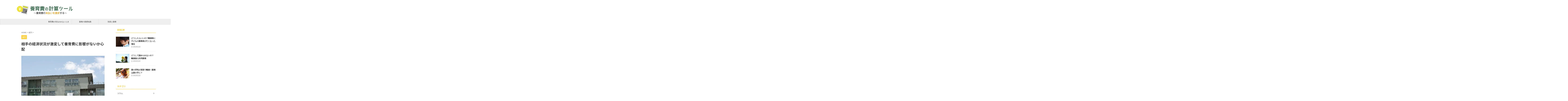

--- FILE ---
content_type: text/html; charset=UTF-8
request_url: https://www.youikuhi-web.com/trial/izayouikuhi/
body_size: 16070
content:

<!DOCTYPE html>
<!--[if lt IE 7]>
<html class="ie6" lang="ja"> <![endif]-->
<!--[if IE 7]>
<html class="i7" lang="ja"> <![endif]-->
<!--[if IE 8]>
<html class="ie" lang="ja"> <![endif]-->
<!--[if gt IE 8]><!-->
<html lang="ja" class="s-navi-search-overlay ">
	<!--<![endif]-->
	<head prefix="og: http://ogp.me/ns# fb: http://ogp.me/ns/fb# article: http://ogp.me/ns/article#">
				<meta charset="UTF-8" >
		<meta name="viewport" content="width=device-width,initial-scale=1.0,user-scalable=no,viewport-fit=cover">
		<meta name="format-detection" content="telephone=no" >
		<meta name="referrer" content="no-referrer-when-downgrade"/>

		
		<link rel="alternate" type="application/rss+xml" title="養育費の未払いを請求する RSS Feed" href="https://www.youikuhi-web.com/feed/" />
		<link rel="pingback" href="https://www.youikuhi-web.com/wp/xmlrpc.php" >
		<!--[if lt IE 9]>
		<script src="https://www.youikuhi-web.com/wp/wp-content/themes/affinger/js/html5shiv.js"></script>
		<![endif]-->
				<meta name='robots' content='max-image-preview:large' />
<title>相手の経済状況が激変して養育費に影響がないか心配 - 養育費の未払いを請求する</title>
<link rel='dns-prefetch' href='//www.googletagmanager.com' />
<script type="text/javascript">
/* <![CDATA[ */
window._wpemojiSettings = {"baseUrl":"https:\/\/s.w.org\/images\/core\/emoji\/15.0.3\/72x72\/","ext":".png","svgUrl":"https:\/\/s.w.org\/images\/core\/emoji\/15.0.3\/svg\/","svgExt":".svg","source":{"concatemoji":"https:\/\/www.youikuhi-web.com\/wp\/wp-includes\/js\/wp-emoji-release.min.js?ver=6.6.1"}};
/*! This file is auto-generated */
!function(i,n){var o,s,e;function c(e){try{var t={supportTests:e,timestamp:(new Date).valueOf()};sessionStorage.setItem(o,JSON.stringify(t))}catch(e){}}function p(e,t,n){e.clearRect(0,0,e.canvas.width,e.canvas.height),e.fillText(t,0,0);var t=new Uint32Array(e.getImageData(0,0,e.canvas.width,e.canvas.height).data),r=(e.clearRect(0,0,e.canvas.width,e.canvas.height),e.fillText(n,0,0),new Uint32Array(e.getImageData(0,0,e.canvas.width,e.canvas.height).data));return t.every(function(e,t){return e===r[t]})}function u(e,t,n){switch(t){case"flag":return n(e,"\ud83c\udff3\ufe0f\u200d\u26a7\ufe0f","\ud83c\udff3\ufe0f\u200b\u26a7\ufe0f")?!1:!n(e,"\ud83c\uddfa\ud83c\uddf3","\ud83c\uddfa\u200b\ud83c\uddf3")&&!n(e,"\ud83c\udff4\udb40\udc67\udb40\udc62\udb40\udc65\udb40\udc6e\udb40\udc67\udb40\udc7f","\ud83c\udff4\u200b\udb40\udc67\u200b\udb40\udc62\u200b\udb40\udc65\u200b\udb40\udc6e\u200b\udb40\udc67\u200b\udb40\udc7f");case"emoji":return!n(e,"\ud83d\udc26\u200d\u2b1b","\ud83d\udc26\u200b\u2b1b")}return!1}function f(e,t,n){var r="undefined"!=typeof WorkerGlobalScope&&self instanceof WorkerGlobalScope?new OffscreenCanvas(300,150):i.createElement("canvas"),a=r.getContext("2d",{willReadFrequently:!0}),o=(a.textBaseline="top",a.font="600 32px Arial",{});return e.forEach(function(e){o[e]=t(a,e,n)}),o}function t(e){var t=i.createElement("script");t.src=e,t.defer=!0,i.head.appendChild(t)}"undefined"!=typeof Promise&&(o="wpEmojiSettingsSupports",s=["flag","emoji"],n.supports={everything:!0,everythingExceptFlag:!0},e=new Promise(function(e){i.addEventListener("DOMContentLoaded",e,{once:!0})}),new Promise(function(t){var n=function(){try{var e=JSON.parse(sessionStorage.getItem(o));if("object"==typeof e&&"number"==typeof e.timestamp&&(new Date).valueOf()<e.timestamp+604800&&"object"==typeof e.supportTests)return e.supportTests}catch(e){}return null}();if(!n){if("undefined"!=typeof Worker&&"undefined"!=typeof OffscreenCanvas&&"undefined"!=typeof URL&&URL.createObjectURL&&"undefined"!=typeof Blob)try{var e="postMessage("+f.toString()+"("+[JSON.stringify(s),u.toString(),p.toString()].join(",")+"));",r=new Blob([e],{type:"text/javascript"}),a=new Worker(URL.createObjectURL(r),{name:"wpTestEmojiSupports"});return void(a.onmessage=function(e){c(n=e.data),a.terminate(),t(n)})}catch(e){}c(n=f(s,u,p))}t(n)}).then(function(e){for(var t in e)n.supports[t]=e[t],n.supports.everything=n.supports.everything&&n.supports[t],"flag"!==t&&(n.supports.everythingExceptFlag=n.supports.everythingExceptFlag&&n.supports[t]);n.supports.everythingExceptFlag=n.supports.everythingExceptFlag&&!n.supports.flag,n.DOMReady=!1,n.readyCallback=function(){n.DOMReady=!0}}).then(function(){return e}).then(function(){var e;n.supports.everything||(n.readyCallback(),(e=n.source||{}).concatemoji?t(e.concatemoji):e.wpemoji&&e.twemoji&&(t(e.twemoji),t(e.wpemoji)))}))}((window,document),window._wpemojiSettings);
/* ]]> */
</script>
<style id='wp-emoji-styles-inline-css' type='text/css'>

	img.wp-smiley, img.emoji {
		display: inline !important;
		border: none !important;
		box-shadow: none !important;
		height: 1em !important;
		width: 1em !important;
		margin: 0 0.07em !important;
		vertical-align: -0.1em !important;
		background: none !important;
		padding: 0 !important;
	}
</style>
<link rel='stylesheet' id='wp-block-library-css' href='https://www.youikuhi-web.com/wp/wp-includes/css/dist/block-library/style.min.css?ver=6.6.1' type='text/css' media='all' />
<style id='classic-theme-styles-inline-css' type='text/css'>
/*! This file is auto-generated */
.wp-block-button__link{color:#fff;background-color:#32373c;border-radius:9999px;box-shadow:none;text-decoration:none;padding:calc(.667em + 2px) calc(1.333em + 2px);font-size:1.125em}.wp-block-file__button{background:#32373c;color:#fff;text-decoration:none}
</style>
<style id='global-styles-inline-css' type='text/css'>
:root{--wp--preset--aspect-ratio--square: 1;--wp--preset--aspect-ratio--4-3: 4/3;--wp--preset--aspect-ratio--3-4: 3/4;--wp--preset--aspect-ratio--3-2: 3/2;--wp--preset--aspect-ratio--2-3: 2/3;--wp--preset--aspect-ratio--16-9: 16/9;--wp--preset--aspect-ratio--9-16: 9/16;--wp--preset--color--black: #000000;--wp--preset--color--cyan-bluish-gray: #abb8c3;--wp--preset--color--white: #ffffff;--wp--preset--color--pale-pink: #f78da7;--wp--preset--color--vivid-red: #cf2e2e;--wp--preset--color--luminous-vivid-orange: #ff6900;--wp--preset--color--luminous-vivid-amber: #fcb900;--wp--preset--color--light-green-cyan: #eefaff;--wp--preset--color--vivid-green-cyan: #00d084;--wp--preset--color--pale-cyan-blue: #8ed1fc;--wp--preset--color--vivid-cyan-blue: #0693e3;--wp--preset--color--vivid-purple: #9b51e0;--wp--preset--color--soft-red: #e92f3d;--wp--preset--color--light-grayish-red: #fdf0f2;--wp--preset--color--vivid-yellow: #ffc107;--wp--preset--color--very-pale-yellow: #fffde7;--wp--preset--color--very-light-gray: #fafafa;--wp--preset--color--very-dark-gray: #313131;--wp--preset--color--original-color-a: #43a047;--wp--preset--color--original-color-b: #795548;--wp--preset--color--original-color-c: #ec407a;--wp--preset--color--original-color-d: #9e9d24;--wp--preset--gradient--vivid-cyan-blue-to-vivid-purple: linear-gradient(135deg,rgba(6,147,227,1) 0%,rgb(155,81,224) 100%);--wp--preset--gradient--light-green-cyan-to-vivid-green-cyan: linear-gradient(135deg,rgb(122,220,180) 0%,rgb(0,208,130) 100%);--wp--preset--gradient--luminous-vivid-amber-to-luminous-vivid-orange: linear-gradient(135deg,rgba(252,185,0,1) 0%,rgba(255,105,0,1) 100%);--wp--preset--gradient--luminous-vivid-orange-to-vivid-red: linear-gradient(135deg,rgba(255,105,0,1) 0%,rgb(207,46,46) 100%);--wp--preset--gradient--very-light-gray-to-cyan-bluish-gray: linear-gradient(135deg,rgb(238,238,238) 0%,rgb(169,184,195) 100%);--wp--preset--gradient--cool-to-warm-spectrum: linear-gradient(135deg,rgb(74,234,220) 0%,rgb(151,120,209) 20%,rgb(207,42,186) 40%,rgb(238,44,130) 60%,rgb(251,105,98) 80%,rgb(254,248,76) 100%);--wp--preset--gradient--blush-light-purple: linear-gradient(135deg,rgb(255,206,236) 0%,rgb(152,150,240) 100%);--wp--preset--gradient--blush-bordeaux: linear-gradient(135deg,rgb(254,205,165) 0%,rgb(254,45,45) 50%,rgb(107,0,62) 100%);--wp--preset--gradient--luminous-dusk: linear-gradient(135deg,rgb(255,203,112) 0%,rgb(199,81,192) 50%,rgb(65,88,208) 100%);--wp--preset--gradient--pale-ocean: linear-gradient(135deg,rgb(255,245,203) 0%,rgb(182,227,212) 50%,rgb(51,167,181) 100%);--wp--preset--gradient--electric-grass: linear-gradient(135deg,rgb(202,248,128) 0%,rgb(113,206,126) 100%);--wp--preset--gradient--midnight: linear-gradient(135deg,rgb(2,3,129) 0%,rgb(40,116,252) 100%);--wp--preset--font-size--small: .8em;--wp--preset--font-size--medium: 20px;--wp--preset--font-size--large: 1.5em;--wp--preset--font-size--x-large: 42px;--wp--preset--font-size--st-regular: 1em;--wp--preset--font-size--huge: 3em;--wp--preset--spacing--20: 0.44rem;--wp--preset--spacing--30: 0.67rem;--wp--preset--spacing--40: 1rem;--wp--preset--spacing--50: 1.5rem;--wp--preset--spacing--60: 2.25rem;--wp--preset--spacing--70: 3.38rem;--wp--preset--spacing--80: 5.06rem;--wp--preset--shadow--natural: 6px 6px 9px rgba(0, 0, 0, 0.2);--wp--preset--shadow--deep: 12px 12px 50px rgba(0, 0, 0, 0.4);--wp--preset--shadow--sharp: 6px 6px 0px rgba(0, 0, 0, 0.2);--wp--preset--shadow--outlined: 6px 6px 0px -3px rgba(255, 255, 255, 1), 6px 6px rgba(0, 0, 0, 1);--wp--preset--shadow--crisp: 6px 6px 0px rgba(0, 0, 0, 1);}:where(.is-layout-flex){gap: 0.5em;}:where(.is-layout-grid){gap: 0.5em;}body .is-layout-flex{display: flex;}.is-layout-flex{flex-wrap: wrap;align-items: center;}.is-layout-flex > :is(*, div){margin: 0;}body .is-layout-grid{display: grid;}.is-layout-grid > :is(*, div){margin: 0;}:where(.wp-block-columns.is-layout-flex){gap: 2em;}:where(.wp-block-columns.is-layout-grid){gap: 2em;}:where(.wp-block-post-template.is-layout-flex){gap: 1.25em;}:where(.wp-block-post-template.is-layout-grid){gap: 1.25em;}.has-black-color{color: var(--wp--preset--color--black) !important;}.has-cyan-bluish-gray-color{color: var(--wp--preset--color--cyan-bluish-gray) !important;}.has-white-color{color: var(--wp--preset--color--white) !important;}.has-pale-pink-color{color: var(--wp--preset--color--pale-pink) !important;}.has-vivid-red-color{color: var(--wp--preset--color--vivid-red) !important;}.has-luminous-vivid-orange-color{color: var(--wp--preset--color--luminous-vivid-orange) !important;}.has-luminous-vivid-amber-color{color: var(--wp--preset--color--luminous-vivid-amber) !important;}.has-light-green-cyan-color{color: var(--wp--preset--color--light-green-cyan) !important;}.has-vivid-green-cyan-color{color: var(--wp--preset--color--vivid-green-cyan) !important;}.has-pale-cyan-blue-color{color: var(--wp--preset--color--pale-cyan-blue) !important;}.has-vivid-cyan-blue-color{color: var(--wp--preset--color--vivid-cyan-blue) !important;}.has-vivid-purple-color{color: var(--wp--preset--color--vivid-purple) !important;}.has-black-background-color{background-color: var(--wp--preset--color--black) !important;}.has-cyan-bluish-gray-background-color{background-color: var(--wp--preset--color--cyan-bluish-gray) !important;}.has-white-background-color{background-color: var(--wp--preset--color--white) !important;}.has-pale-pink-background-color{background-color: var(--wp--preset--color--pale-pink) !important;}.has-vivid-red-background-color{background-color: var(--wp--preset--color--vivid-red) !important;}.has-luminous-vivid-orange-background-color{background-color: var(--wp--preset--color--luminous-vivid-orange) !important;}.has-luminous-vivid-amber-background-color{background-color: var(--wp--preset--color--luminous-vivid-amber) !important;}.has-light-green-cyan-background-color{background-color: var(--wp--preset--color--light-green-cyan) !important;}.has-vivid-green-cyan-background-color{background-color: var(--wp--preset--color--vivid-green-cyan) !important;}.has-pale-cyan-blue-background-color{background-color: var(--wp--preset--color--pale-cyan-blue) !important;}.has-vivid-cyan-blue-background-color{background-color: var(--wp--preset--color--vivid-cyan-blue) !important;}.has-vivid-purple-background-color{background-color: var(--wp--preset--color--vivid-purple) !important;}.has-black-border-color{border-color: var(--wp--preset--color--black) !important;}.has-cyan-bluish-gray-border-color{border-color: var(--wp--preset--color--cyan-bluish-gray) !important;}.has-white-border-color{border-color: var(--wp--preset--color--white) !important;}.has-pale-pink-border-color{border-color: var(--wp--preset--color--pale-pink) !important;}.has-vivid-red-border-color{border-color: var(--wp--preset--color--vivid-red) !important;}.has-luminous-vivid-orange-border-color{border-color: var(--wp--preset--color--luminous-vivid-orange) !important;}.has-luminous-vivid-amber-border-color{border-color: var(--wp--preset--color--luminous-vivid-amber) !important;}.has-light-green-cyan-border-color{border-color: var(--wp--preset--color--light-green-cyan) !important;}.has-vivid-green-cyan-border-color{border-color: var(--wp--preset--color--vivid-green-cyan) !important;}.has-pale-cyan-blue-border-color{border-color: var(--wp--preset--color--pale-cyan-blue) !important;}.has-vivid-cyan-blue-border-color{border-color: var(--wp--preset--color--vivid-cyan-blue) !important;}.has-vivid-purple-border-color{border-color: var(--wp--preset--color--vivid-purple) !important;}.has-vivid-cyan-blue-to-vivid-purple-gradient-background{background: var(--wp--preset--gradient--vivid-cyan-blue-to-vivid-purple) !important;}.has-light-green-cyan-to-vivid-green-cyan-gradient-background{background: var(--wp--preset--gradient--light-green-cyan-to-vivid-green-cyan) !important;}.has-luminous-vivid-amber-to-luminous-vivid-orange-gradient-background{background: var(--wp--preset--gradient--luminous-vivid-amber-to-luminous-vivid-orange) !important;}.has-luminous-vivid-orange-to-vivid-red-gradient-background{background: var(--wp--preset--gradient--luminous-vivid-orange-to-vivid-red) !important;}.has-very-light-gray-to-cyan-bluish-gray-gradient-background{background: var(--wp--preset--gradient--very-light-gray-to-cyan-bluish-gray) !important;}.has-cool-to-warm-spectrum-gradient-background{background: var(--wp--preset--gradient--cool-to-warm-spectrum) !important;}.has-blush-light-purple-gradient-background{background: var(--wp--preset--gradient--blush-light-purple) !important;}.has-blush-bordeaux-gradient-background{background: var(--wp--preset--gradient--blush-bordeaux) !important;}.has-luminous-dusk-gradient-background{background: var(--wp--preset--gradient--luminous-dusk) !important;}.has-pale-ocean-gradient-background{background: var(--wp--preset--gradient--pale-ocean) !important;}.has-electric-grass-gradient-background{background: var(--wp--preset--gradient--electric-grass) !important;}.has-midnight-gradient-background{background: var(--wp--preset--gradient--midnight) !important;}.has-small-font-size{font-size: var(--wp--preset--font-size--small) !important;}.has-medium-font-size{font-size: var(--wp--preset--font-size--medium) !important;}.has-large-font-size{font-size: var(--wp--preset--font-size--large) !important;}.has-x-large-font-size{font-size: var(--wp--preset--font-size--x-large) !important;}
:where(.wp-block-post-template.is-layout-flex){gap: 1.25em;}:where(.wp-block-post-template.is-layout-grid){gap: 1.25em;}
:where(.wp-block-columns.is-layout-flex){gap: 2em;}:where(.wp-block-columns.is-layout-grid){gap: 2em;}
:root :where(.wp-block-pullquote){font-size: 1.5em;line-height: 1.6;}
</style>
<link rel='stylesheet' id='contact-form-7-css' href='https://www.youikuhi-web.com/wp/wp-content/plugins/contact-form-7/includes/css/styles.css?ver=5.9.8' type='text/css' media='all' />
<link rel='stylesheet' id='st-affiliate-manager-common-css' href='https://www.youikuhi-web.com/wp/wp-content/plugins/st-affiliate-manager/Resources/assets/css/common.css?ver=20200327' type='text/css' media='all' />
<link rel='stylesheet' id='st-pv-monitor-shortcode-css' href='https://www.youikuhi-web.com/wp/wp-content/plugins/st-pv-monitor/Resources/assets/bundles/shortcode.css?ver=42315566f7fe5d7fdee9' type='text/css' media='all' />
<link rel='stylesheet' id='st-pv-monitor-index-css' href='https://www.youikuhi-web.com/wp/wp-content/plugins/st-pv-monitor/Resources/assets/bundles/index.css?ver=2.2.0' type='text/css' media='all' />
<link rel='stylesheet' id='normalize-css' href='https://www.youikuhi-web.com/wp/wp-content/themes/affinger/css/normalize.css?ver=1.5.9' type='text/css' media='all' />
<link rel='stylesheet' id='st_svg-css' href='https://www.youikuhi-web.com/wp/wp-content/themes/affinger/st_svg/style.css?ver=20201223' type='text/css' media='all' />
<link rel='stylesheet' id='slick-css' href='https://www.youikuhi-web.com/wp/wp-content/themes/affinger/vendor/slick/slick.css?ver=1.8.0' type='text/css' media='all' />
<link rel='stylesheet' id='slick-theme-css' href='https://www.youikuhi-web.com/wp/wp-content/themes/affinger/vendor/slick/slick-theme.css?ver=1.8.0' type='text/css' media='all' />
<link rel='stylesheet' id='fonts-googleapis-notosansjp-css' href='//fonts.googleapis.com/css?family=Noto+Sans+JP%3A400%2C700&#038;display=swap&#038;subset=japanese&#038;ver=6.6.1' type='text/css' media='all' />
<link rel='stylesheet' id='style-css' href='https://www.youikuhi-web.com/wp/wp-content/themes/affinger/style.css?ver=20201223' type='text/css' media='all' />
<link rel='stylesheet' id='child-style-css' href='https://www.youikuhi-web.com/wp/wp-content/themes/affinger-child/style.css?ver=20201223' type='text/css' media='all' />
<link rel='stylesheet' id='single-css' href='https://www.youikuhi-web.com/wp/wp-content/themes/affinger/st-rankcss.php' type='text/css' media='all' />
<link rel='stylesheet' id='st-themecss-css' href='https://www.youikuhi-web.com/wp/wp-content/themes/affinger/st-themecss-loader.php?ver=6.6.1' type='text/css' media='all' />
<script type="text/javascript" src="https://www.youikuhi-web.com/wp/wp-includes/js/jquery/jquery.min.js?ver=3.7.1" id="jquery-core-js"></script>
<script type="text/javascript" src="https://www.youikuhi-web.com/wp/wp-includes/js/jquery/jquery-migrate.min.js?ver=3.4.1" id="jquery-migrate-js"></script>

<!-- Site Kit によって追加された Google タグ（gtag.js）スニペット -->

<!-- Google アナリティクス スニペット (Site Kit が追加) -->
<script type="text/javascript" src="https://www.googletagmanager.com/gtag/js?id=G-Y0KS9XNE9K" id="google_gtagjs-js" async></script>
<script type="text/javascript" id="google_gtagjs-js-after">
/* <![CDATA[ */
window.dataLayer = window.dataLayer || [];function gtag(){dataLayer.push(arguments);}
gtag("set","linker",{"domains":["www.youikuhi-web.com"]});
gtag("js", new Date());
gtag("set", "developer_id.dZTNiMT", true);
gtag("config", "G-Y0KS9XNE9K");
/* ]]> */
</script>

<!-- Site Kit によって追加された終了 Google タグ（gtag.js）スニペット -->
<link rel="https://api.w.org/" href="https://www.youikuhi-web.com/wp-json/" /><link rel="alternate" title="JSON" type="application/json" href="https://www.youikuhi-web.com/wp-json/wp/v2/posts/107" /><link rel='shortlink' href='https://www.youikuhi-web.com/?p=107' />
<link rel="alternate" title="oEmbed (JSON)" type="application/json+oembed" href="https://www.youikuhi-web.com/wp-json/oembed/1.0/embed?url=https%3A%2F%2Fwww.youikuhi-web.com%2Ftrial%2Fizayouikuhi%2F" />
<link rel="alternate" title="oEmbed (XML)" type="text/xml+oembed" href="https://www.youikuhi-web.com/wp-json/oembed/1.0/embed?url=https%3A%2F%2Fwww.youikuhi-web.com%2Ftrial%2Fizayouikuhi%2F&#038;format=xml" />
<meta name="generator" content="Site Kit by Google 1.132.0" /><meta name="robots" content="index, follow" />
<meta name="thumbnail" content="https://www.youikuhi-web.com/wp/wp-content/uploads/house.jpg">
<!-- Google tag (gtag.js) -->
<script async src="https://www.googletagmanager.com/gtag/js?id=G-FX7CGSG89W"></script>
<script>
  window.dataLayer = window.dataLayer || [];
  function gtag(){dataLayer.push(arguments);}
  gtag('js', new Date());

  gtag('config', 'G-FX7CGSG89W');
</script>
<script async src="https://pagead2.googlesyndication.com/pagead/js/adsbygoogle.js?client=ca-pub-5626818176826909"crossorigin="anonymous"></script>
<link rel="canonical" href="https://www.youikuhi-web.com/trial/izayouikuhi/" />
<style type="text/css" id="custom-background-css">
body.custom-background { background-color: #ffffff; }
</style>
	<style id="sccss">/* Enter Your Custom CSS Here */

/* トップ画面（記事一覧）でアイキャッチを左側に配置 */
.home .entry-img {
float: left;
margin: 0.5em 1em 1em 0;
}

</style>		
<!-- OGP -->

<meta property="og:type" content="article">
<meta property="og:title" content="相手の経済状況が激変して養育費に影響がないか心配">
<meta property="og:url" content="https://www.youikuhi-web.com/trial/izayouikuhi/">
<meta property="og:description" content="相手に支払う気持ちがあっても、養育費を支払うことができなくなってしまう可能性というのがあります。 相手の経済状況が激変した時などは、その可能性がぐっと高まります。離婚時に養育費の支払い金額について細か">
<meta property="og:site_name" content="養育費の未払いを請求する">
<meta property="og:image" content="https://www.youikuhi-web.com/wp/wp-content/uploads/house.jpg">


	<meta property="article:published_time" content="2012-11-12T15:25:19+09:00" />
		<meta property="article:author" content="fanatic" />

<!-- /OGP -->
		


<script>
	(function (window, document, $, undefined) {
		'use strict';

		var SlideBox = (function () {
			/**
			 * @param $element
			 *
			 * @constructor
			 */
			function SlideBox($element) {
				this._$element = $element;
			}

			SlideBox.prototype.$content = function () {
				return this._$element.find('[data-st-slidebox-content]');
			};

			SlideBox.prototype.$toggle = function () {
				return this._$element.find('[data-st-slidebox-toggle]');
			};

			SlideBox.prototype.$icon = function () {
				return this._$element.find('[data-st-slidebox-icon]');
			};

			SlideBox.prototype.$text = function () {
				return this._$element.find('[data-st-slidebox-text]');
			};

			SlideBox.prototype.is_expanded = function () {
				return !!(this._$element.filter('[data-st-slidebox-expanded="true"]').length);
			};

			SlideBox.prototype.expand = function () {
				var self = this;

				this.$content().slideDown()
					.promise()
					.then(function () {
						var $icon = self.$icon();
						var $text = self.$text();

						$icon.removeClass($icon.attr('data-st-slidebox-icon-collapsed'))
							.addClass($icon.attr('data-st-slidebox-icon-expanded'))

						$text.text($text.attr('data-st-slidebox-text-expanded'))

						self._$element.removeClass('is-collapsed')
							.addClass('is-expanded');

						self._$element.attr('data-st-slidebox-expanded', 'true');
					});
			};

			SlideBox.prototype.collapse = function () {
				var self = this;

				this.$content().slideUp()
					.promise()
					.then(function () {
						var $icon = self.$icon();
						var $text = self.$text();

						$icon.removeClass($icon.attr('data-st-slidebox-icon-expanded'))
							.addClass($icon.attr('data-st-slidebox-icon-collapsed'))

						$text.text($text.attr('data-st-slidebox-text-collapsed'))

						self._$element.removeClass('is-expanded')
							.addClass('is-collapsed');

						self._$element.attr('data-st-slidebox-expanded', 'false');
					});
			};

			SlideBox.prototype.toggle = function () {
				if (this.is_expanded()) {
					this.collapse();
				} else {
					this.expand();
				}
			};

			SlideBox.prototype.add_event_listeners = function () {
				var self = this;

				this.$toggle().on('click', function (event) {
					self.toggle();
				});
			};

			SlideBox.prototype.initialize = function () {
				this.add_event_listeners();
			};

			return SlideBox;
		}());

		function on_ready() {
			var slideBoxes = [];

			$('[data-st-slidebox]').each(function () {
				var $element = $(this);
				var slideBox = new SlideBox($element);

				slideBoxes.push(slideBox);

				slideBox.initialize();
			});

			return slideBoxes;
		}

		$(on_ready);
	}(window, window.document, jQuery));
</script>

	<script>
		(function (window, document, $, undefined) {
			'use strict';

			$(function(){
			$('.post h2:not([class^="is-style-st-heading-custom-"]):not([class*=" is-style-st-heading-custom-"]):not(.st-css-no2) , .h2modoki').wrapInner('<span class="st-dash-design"></span>');
			})
		}(window, window.document, jQuery));
	</script>

<script>
	(function (window, document, $, undefined) {
		'use strict';

		$(function(){
			/* 第一階層のみの目次にクラスを挿入 */
			$("#toc_container:not(:has(ul ul))").addClass("only-toc");
			/* アコーディオンメニュー内のカテゴリーにクラス追加 */
			$(".st-ac-box ul:has(.cat-item)").each(function(){
				$(this).addClass("st-ac-cat");
			});
		});
	}(window, window.document, jQuery));
</script>

<script>
	(function (window, document, $, undefined) {
		'use strict';

		$(function(){
									$('.st-star').parent('.rankh4').css('padding-bottom','5px'); // スターがある場合のランキング見出し調整
		});
	}(window, window.document, jQuery));
</script>




	<script>
		(function (window, document, $, undefined) {
			'use strict';

			$(function() {
				$('.is-style-st-paragraph-kaiwa').wrapInner('<span class="st-paragraph-kaiwa-text">');
			});
		}(window, window.document, jQuery));
	</script>

	<script>
		(function (window, document, $, undefined) {
			'use strict';

			$(function() {
				$('.is-style-st-paragraph-kaiwa-b').wrapInner('<span class="st-paragraph-kaiwa-text">');
			});
		}(window, window.document, jQuery));
	</script>

<script>
	/* Gutenbergスタイルを調整 */
	(function (window, document, $, undefined) {
		'use strict';

		$(function() {
			$( '[class^="is-style-st-paragraph-"],[class*=" is-style-st-paragraph-"]' ).wrapInner( '<span class="st-noflex"></span>' );
		});
	}(window, window.document, jQuery));
</script>





			</head>
	<body ontouchstart="" class="post-template-default single single-post postid-107 single-format-standard custom-background st-af-ex single-cat-18 not-front-page" >				<div id="st-ami">
				<div id="wrapper" class="" ontouchstart="">
				<div id="wrapper-in">

					

<header id="">
	<div id="header-full">
		<div id="headbox-bg-fixed">
			<div id="headbox-bg">
				<div id="headbox">

						<nav id="s-navi" class="pcnone" data-st-nav data-st-nav-type="normal">
		<dl class="acordion is-active" data-st-nav-primary>
			<dt class="trigger">
				<p class="acordion_button"><span class="op op-menu"><i class="st-fa st-svg-menu"></i></span></p>

				
									<div id="st-mobile-logo"></div>
				
				<!-- 追加メニュー -->
				
				<!-- 追加メニュー2 -->
				
			</dt>

			<dd class="acordion_tree">
				<div class="acordion_tree_content">

					
					
					<div class="clear"></div>

					
				</div>
			</dd>

					</dl>

					</nav>

											<div id="header-l">
							
							<div id="st-text-logo">
									<!-- ロゴ又はブログ名 -->
    					<p class="sitename sitename-only"><a href="https://www.youikuhi-web.com/">
                					<img class="sitename-only-img" src="https://www.youikuhi-web.com/wp/wp-content/uploads/2022/07/head-e1658414359236.jpg" width="456" height="99" alt="養育費の未払いを請求する">                            </a></p>
            
							</div>
						</div><!-- /#header-l -->
					
					<div id="header-r" class="smanone">
						
					</div><!-- /#header-r -->

				</div><!-- /#headbox -->
			</div><!-- /#headbox-bg clearfix -->
		</div><!-- /#headbox-bg-fixed -->

		
		
		
		
			

			<div id="gazou-wide">
					<div id="st-menubox">
			<div id="st-menuwide">
				<div id="st-menuwide-fixed">
					<nav class="smanone clearfix"><ul id="menu-top" class="menu"><li id="menu-item-351" class="menu-item menu-item-type-post_type menu-item-object-page menu-item-351"><a href="https://www.youikuhi-web.com/mibarai/">養育費が支払われないとき</a></li>
<li id="menu-item-1592" class="menu-item menu-item-type-taxonomy menu-item-object-category menu-item-1592"><a href="https://www.youikuhi-web.com/category/kiso/">親権の基礎知識</a></li>
<li id="menu-item-1591" class="menu-item menu-item-type-taxonomy menu-item-object-category menu-item-1591"><a href="https://www.youikuhi-web.com/category/beshi/">別居と親権</a></li>
</ul></nav>				</div>
			</div>
		</div>
										<div id="st-headerbox">
						<div id="st-header">
						</div>
					</div>
									</div>
		
	</div><!-- #header-full -->

	





</header>

					<div id="content-w">

						
						
	
			<div id="st-header-post-under-box" class="st-header-post-no-data "
		     style="">
			<div class="st-dark-cover">
							</div>
		</div>
	
<div id="content" class="clearfix">
	<div id="contentInner">
		<main>
			<article>
									<div id="post-107" class="st-post post-107 post type-post status-publish format-standard has-post-thumbnail hentry category-trial">
				
					
																
					
					<!--ぱんくず -->
											<div
							id="breadcrumb">
							<ol itemscope itemtype="http://schema.org/BreadcrumbList">
								<li itemprop="itemListElement" itemscope itemtype="http://schema.org/ListItem">
									<a href="https://www.youikuhi-web.com" itemprop="item">
										<span itemprop="name">HOME</span>
									</a>
									&gt;
									<meta itemprop="position" content="1"/>
								</li>

								
																	<li itemprop="itemListElement" itemscope itemtype="http://schema.org/ListItem">
										<a href="https://www.youikuhi-web.com/category/trial/" itemprop="item">
											<span
												itemprop="name">裁判</span>
										</a>
										&gt;
										<meta itemprop="position" content="2"/>
									</li>
																								</ol>

													</div>
										<!--/ ぱんくず -->

					<!--ループ開始 -->
															
																									<p class="st-catgroup">
																<a href="https://www.youikuhi-web.com/category/trial/" title="View all posts in 裁判" rel="category tag"><span class="catname st-catid18">裁判</span></a>							</p>
						
						<h1 class="entry-title">相手の経済状況が激変して養育費に影響がないか心配</h1>

						
	<div class="blogbox st-hide">
		<p><span class="kdate">
													<i class="st-fa st-svg-refresh"></i><time class="updated" datetime="2015-10-16T12:40:17+0900">2015年10月16日</time>
						</span></p>
	</div>
					
					
					
					
					<div class="mainbox">
						<div id="nocopy" ><!-- コピー禁止エリアここから -->
							
							
							
							<div class="entry-content">
								<p><img fetchpriority="high" decoding="async" class="alignnone size-full wp-image-1122" src="https://www.youikuhi-web.com/wp/wp-content/uploads/house.jpg" alt="貧困アパート" width="625" height="417" /></p>
<p>相手に支払う気持ちがあっても、養育費を支払うことができなくなってしまう可能性というのがあります。</p>
<p>相手の経済状況が激変した時などは、その可能性がぐっと高まります。離婚時に養育費の支払い金額について細かに取り決めて離婚協議書を作成して公正証書としていても、相手の生活環境の変化によってはその金額を受け取れなくなってしまう事があるということをご存知でしたでしょうか？<br />
<span id="more-107"></span></p>
<h2>ある日突然、収入が激減することも</h2>
<p>離婚のときには安定して収入にも不安がないと思われるような企業に勤めていたとしても、景気の良し悪しや会社自体の業績などの影響を受けて、ある日突然リストラにあってしまう・・そんなことも、絶対に起こらないとはいえません。</p>
<p>リストラにあってもすぐに再就職できたり、ある程度の蓄えがあるのであれば即座に影響が出ることはありませんが、このご時世、なかなか簡単にはいかないこともあるでしょう。</p>
<h2>心配なのが養育費の支払い</h2>
<p>そうなると心配しなくてはならないのは、やはり養育費の支払いについてです。</p>
<p>支払者に安定した収入がなくなり支払いが厳しいとなれば、養育費の支払いの停止や減額を求めてくることも、十分に考えられます。リストラともなれば仕方のない事かもしれませんが、受け取る側の気持ちとしては複雑ですし、なかなか快諾できない事かと思います。</p>
<h2>養育費を一括で受け取ることも可能</h2>
<p>景気も決して良いとは言えず、いつ何時経済状況が悪化したり、一瞬にして収入の見通しが立たなくなるかわからない世の中です。</p>
<p>もし、このような突然のトラブルなどによって養育費がもらえなくなったら・・と心配になるようでしたら、養育費は離婚時に一括でもらうのも一つの選択肢といえるでしょう。</p>
<h2>一括で受け取るデメリットもある</h2>
<p>しかし、養育費を一括で受け取ると、毎月数万円を何年かに渡って受け取る金額と比べると、低くなる傾向にあります。何百万円も何千万円も貯蓄している人は決して多くはありません。</p>
<p>慰謝料などの発生しない場合の離婚となれば、財産もそれぞれ分与してしまってからの話になるでしょうか。分与後の相手のお金から出すこととなり、さらにまとめて出せる金額は減ってしまうでしょうから、やはりこれは現実的ではありません。</p>
<h2>それでも一括の方が安心？</h2>
<p>ただし、継続して養育費を支払ってくれない可能性の高い、不誠実な相手との離婚の場合は、一括して養育費を受け取っておいた方が安心だという人も少なくなりません。</p>
<p>たとえ、結果として養育費の総額が少なくなるとしてもその方が安心できる場合もあるのです。</p>
<h2>相手に歩み寄ることも大切です</h2>
<p>子どものためのお金ですから、できることならば約束通りの金額を支払ってもらいたいものです。ですが、経済状況や生活環境が変化するのはお互い様です。</p>
<p>できる限り、話し合うことで柔軟に対応することも大切ではないでしょうか？</p>
<p>相手の事情など知ったことかと、何がなんでも約束の金額以外は受け付けないという態度を取リ続けていると、相手も頑なな態度に出てしまう可能性があります。養育費の減額だけで済んだかもしれない話が、以降の支払いを中止してしまうということにもなりかねません。</p>
<h2>強制執行は相手にお金があるときだけ有効</h2>
<p>もちろん、ただの相手が意地になっているだけで経済状況に変化がないのであれば、裁判所を通して支払い命令を出してもらったり強制執行などで、支払ってもらうことは可能です。</p>
<p>しかし、リストラなどで収入も激減して生活に支障があるような状況下にあっては、法的手段を持っても払ってもらうことはできなくなってしまいます。</p>
<h2>あくまでも冷静な対応を！</h2>
<p>できる限り相手の状況も組みつつ減額に応じるなどすれば、年月が経って経済状況が安定した時に、元の金額に戻してもらうことも可能になるでしょう。</p>
<p>あくまでも、どうすることがベストなのか？を考えながら、冷静に相手と対応していくことが大切です。</p>
							</div>
						</div><!-- コピー禁止エリアここまで -->

												
					<div class="adbox">
				
							
	
									<div style="padding-top:10px;">
						
		
	
					</div>
							</div>
			

						
					</div><!-- .mainboxここまで -->

																
					
					
	
	<div class="sns st-sns-singular">
	<ul class="clearfix">
					<!--ツイートボタン-->
			<li class="twitter">
			<a rel="nofollow" onclick="window.open('//twitter.com/intent/tweet?url=https%3A%2F%2Fwww.youikuhi-web.com%2Ftrial%2Fizayouikuhi%2F&text=%E7%9B%B8%E6%89%8B%E3%81%AE%E7%B5%8C%E6%B8%88%E7%8A%B6%E6%B3%81%E3%81%8C%E6%BF%80%E5%A4%89%E3%81%97%E3%81%A6%E9%A4%8A%E8%82%B2%E8%B2%BB%E3%81%AB%E5%BD%B1%E9%9F%BF%E3%81%8C%E3%81%AA%E3%81%84%E3%81%8B%E5%BF%83%E9%85%8D&tw_p=tweetbutton', '', 'width=500,height=450'); return false;" title="twitter"><i class="st-fa st-svg-twitter"></i><span class="snstext " >Post</span></a>
			</li>
		
					<!--シェアボタン-->
			<li class="facebook">
			<a href="//www.facebook.com/sharer.php?src=bm&u=https%3A%2F%2Fwww.youikuhi-web.com%2Ftrial%2Fizayouikuhi%2F&t=%E7%9B%B8%E6%89%8B%E3%81%AE%E7%B5%8C%E6%B8%88%E7%8A%B6%E6%B3%81%E3%81%8C%E6%BF%80%E5%A4%89%E3%81%97%E3%81%A6%E9%A4%8A%E8%82%B2%E8%B2%BB%E3%81%AB%E5%BD%B1%E9%9F%BF%E3%81%8C%E3%81%AA%E3%81%84%E3%81%8B%E5%BF%83%E9%85%8D" target="_blank" rel="nofollow noopener" title="facebook"><i class="st-fa st-svg-facebook"></i><span class="snstext " >Share</span>
			</a>
			</li>
		
					<!--ポケットボタン-->
			<li class="pocket">
			<a rel="nofollow" onclick="window.open('//getpocket.com/edit?url=https%3A%2F%2Fwww.youikuhi-web.com%2Ftrial%2Fizayouikuhi%2F&title=%E7%9B%B8%E6%89%8B%E3%81%AE%E7%B5%8C%E6%B8%88%E7%8A%B6%E6%B3%81%E3%81%8C%E6%BF%80%E5%A4%89%E3%81%97%E3%81%A6%E9%A4%8A%E8%82%B2%E8%B2%BB%E3%81%AB%E5%BD%B1%E9%9F%BF%E3%81%8C%E3%81%AA%E3%81%84%E3%81%8B%E5%BF%83%E9%85%8D', '', 'width=500,height=350'); return false;" title="pocket"><i class="st-fa st-svg-get-pocket"></i><span class="snstext " >Pocket</span></a></li>
		
					<!--はてブボタン-->
			<li class="hatebu">
				<a href="//b.hatena.ne.jp/entry/https://www.youikuhi-web.com/trial/izayouikuhi/" class="hatena-bookmark-button" data-hatena-bookmark-layout="simple" title="相手の経済状況が激変して養育費に影響がないか心配" rel="nofollow" title="hatenabookmark"><i class="st-fa st-svg-hateb"></i><span class="snstext " >Hatena</span>
				</a><script type="text/javascript" src="//b.st-hatena.com/js/bookmark_button.js" charset="utf-8" async="async"></script>

			</li>
		
		
					<!--LINEボタン-->
			<li class="line">
			<a href="//line.me/R/msg/text/?%E7%9B%B8%E6%89%8B%E3%81%AE%E7%B5%8C%E6%B8%88%E7%8A%B6%E6%B3%81%E3%81%8C%E6%BF%80%E5%A4%89%E3%81%97%E3%81%A6%E9%A4%8A%E8%82%B2%E8%B2%BB%E3%81%AB%E5%BD%B1%E9%9F%BF%E3%81%8C%E3%81%AA%E3%81%84%E3%81%8B%E5%BF%83%E9%85%8D%0Ahttps%3A%2F%2Fwww.youikuhi-web.com%2Ftrial%2Fizayouikuhi%2F" target="_blank" rel="nofollow noopener" title="line"><i class="st-fa st-svg-line" aria-hidden="true"></i><span class="snstext" >LINE</span></a>
			</li>
		
		
					<!--URLコピーボタン-->
			<li class="share-copy">
			<a href="#" rel="nofollow" data-st-copy-text="相手の経済状況が激変して養育費に影響がないか心配 / https://www.youikuhi-web.com/trial/izayouikuhi/" title="urlcopy"><i class="st-fa st-svg-clipboard"></i><span class="snstext" >URLコピー</span></a>
			</li>
		
	</ul>

	</div>

											
											<p class="tagst">
							<i class="st-fa st-svg-folder-open-o" aria-hidden="true"></i>-<a href="https://www.youikuhi-web.com/category/trial/" rel="category tag">裁判</a><br/>
													</p>
					
					<aside>
						<p class="author" style="display:none;"><a href="https://www.youikuhi-web.com/author/fanatic/" title="fanatic" class="vcard author"><span class="fn">author</span></a></p>
																		<!--ループ終了-->

																			
						<!--関連記事-->
						
	
	<h4 class="point"><span class="point-in">関連記事</span></h4>

	
<div class="kanren" data-st-load-more-content
     data-st-load-more-id="d218cf1f-a78b-4ad3-af83-1aaae5ee8cac">
			
			
						
			<dl class="clearfix">
				<dt><a href="https://www.youikuhi-web.com/trial/case/">
						
															<img width="150" height="99" src="https://www.youikuhi-web.com/wp/wp-content/uploads/children81.jpg" class="attachment-st_thumb150 size-st_thumb150 wp-post-image" alt="子供の足" decoding="async" />							
											</a></dt>
				<dd>
					

					<h5 class="kanren-t">
						<a href="https://www.youikuhi-web.com/trial/case/">養育費は、貰う義務がある</a>
					</h5>

						<div class="st-excerpt smanone">
		<p>夫婦が離婚し、片方に子供が居る場合、もう片方の親は、元夫、妻関係無く養育費は支払わなくてはなりません。 従って“養育費が貰えないケース”ということは、考えられない事です。 「慰謝料」であれば片方の精神 ... </p>
	</div>

					
				</dd>
			</dl>
		
			
						
			<dl class="clearfix">
				<dt><a href="https://www.youikuhi-web.com/trial/kikan/">
						
															<img width="150" height="113" src="https://www.youikuhi-web.com/wp/wp-content/uploads/school.jpg" class="attachment-st_thumb150 size-st_thumb150 wp-post-image" alt="大学" decoding="async" />							
											</a></dt>
				<dd>
					

					<h5 class="kanren-t">
						<a href="https://www.youikuhi-web.com/trial/kikan/">養育費を払う期間</a>
					</h5>

						<div class="st-excerpt smanone">
		<p>養育費は長期間払うのでしっかりと決めなければなりません 養育費は子供が成人するまで払う必要があります。 高校を卒業して18歳から働く場合は18歳まで。大学に行く場合は20歳まで、または卒業まで払います ... </p>
	</div>

					
				</dd>
			</dl>
		
			
						
			<dl class="clearfix">
				<dt><a href="https://www.youikuhi-web.com/trial/rikon/">
						
															<img width="150" height="106" src="https://www.youikuhi-web.com/wp/wp-content/uploads/parents.jpg" class="attachment-st_thumb150 size-st_thumb150 wp-post-image" alt="調停離婚する夫婦" decoding="async" />							
											</a></dt>
				<dd>
					

					<h5 class="kanren-t">
						<a href="https://www.youikuhi-web.com/trial/rikon/">万が一の時のために、調停離婚という選択肢</a>
					</h5>

						<div class="st-excerpt smanone">
		<p>離婚の際にとられる手段のうちの約90％が協議離婚によるものとされていますが、中には調停離婚や裁判離婚など家庭裁判所を通して離婚を確定させるケースもあります。 それぞれ離婚の仕方によっては、養育費の不払 ... </p>
	</div>

					
				</dd>
			</dl>
		
			
						
			<dl class="clearfix">
				<dt><a href="https://www.youikuhi-web.com/trial/harawanai/">
						
															<img width="150" height="99" src="https://www.youikuhi-web.com/wp/wp-content/uploads/money11.jpg" class="attachment-st_thumb150 size-st_thumb150 wp-post-image" alt="養育費の減額" decoding="async" />							
											</a></dt>
				<dd>
					

					<h5 class="kanren-t">
						<a href="https://www.youikuhi-web.com/trial/harawanai/">養育費、払ってくれる約束だったのに振り込まれません・・・</a>
					</h5>

						<div class="st-excerpt smanone">
		<p>必読！ 養育費未払いを防ぐために 毎月10万円と約束した養育費の振込みが滞り、連絡を取ると、元夫が再婚予定で養育費の減額を相談された、というケースがあります。 離婚後2年経ち、今後ますます子どもにお金 ... </p>
	</div>

					
				</dd>
			</dl>
		
			
						
			<dl class="clearfix">
				<dt><a href="https://www.youikuhi-web.com/trial/kyougikousei/">
						
															<img width="150" height="99" src="https://www.youikuhi-web.com/wp/wp-content/uploads/letter4.jpg" class="attachment-st_thumb150 size-st_thumb150 wp-post-image" alt="協議離婚する夫婦" decoding="async" />							
											</a></dt>
				<dd>
					

					<h5 class="kanren-t">
						<a href="https://www.youikuhi-web.com/trial/kyougikousei/">協議離婚の場合、公正証書なし</a>
					</h5>

						<div class="st-excerpt smanone">
		<p>協議離婚を行う際、公正証書を作成しておいたほうが以後の都合がよくなるという話を先にしましたが、では公正証書を作らずに協議離婚を完了させた場合にはどうなるのでしょうか。 公正証書の有無にかかわらず、協議 ... </p>
	</div>

					
				</dd>
			</dl>
					</div>


						<!--ページナビ-->
						
<div class="p-navi clearfix">

			<a class="st-prev-link" href="https://www.youikuhi-web.com/trial/shiharai/">
			<p class="st-prev">
				<i class="st-svg st-svg-angle-right"></i>
									<img width="60" height="60" src="https://www.youikuhi-web.com/wp/wp-content/uploads/document-120x120.jpg" class="attachment-60x60 size-60x60 wp-post-image" alt="文書" decoding="async" />								<span class="st-prev-title">養育費は絶対支払わないとダメ？</span>
			</p>
		</a>
	
			<a class="st-next-link" href="https://www.youikuhi-web.com/trial/morauyouikuhi/">
			<p class="st-next">
				<span class="st-prev-title">養育費を貰えないお悩み相談室</span>
									<img width="60" height="60" src="https://www.youikuhi-web.com/wp/wp-content/uploads/law-120x120.jpg" class="attachment-60x60 size-60x60 wp-post-image" alt="法律" decoding="async" />								<i class="st-svg st-svg-angle-right"></i>
			</p>
		</a>
	</div>

					</aside>

				</div>
				<!--/post-->
			</article>
		</main>
	</div>
	<!-- /#contentInner -->
	

	
			<div id="side">
			<aside>
				
									<h4 class="menu_underh2">新着記事</h4><div class="kanren ">
				
			
						
			<dl class="clearfix">
				<dt><a href="https://www.youikuhi-web.com/kiso/die/">
						
															<img width="150" height="113" src="https://www.youikuhi-web.com/wp/wp-content/uploads/2015/12/6df230b21fa185988cdef4cbb0bb559d_m.jpg" class="attachment-st_thumb150 size-st_thumb150 wp-post-image" alt="泣く子供" decoding="async" />							
						
					</a></dt>
				<dd>
					
					<h5 class="kanren-t"><a href="https://www.youikuhi-web.com/kiso/die/">どうしたらいいの？離婚後に子どもの親権者が亡くなった場合</a></h5>
						<div class="blog_info">
		<p>
							<i class="st-fa st-svg-refresh"></i>2015/11/2					</p>
	</div>
					
					
				</dd>
			</dl>
		
			
						
			<dl class="clearfix">
				<dt><a href="https://www.youikuhi-web.com/kiso/both/">
						
															<img width="150" height="100" src="https://www.youikuhi-web.com/wp/wp-content/uploads/2015/12/bd73b26018c9c9d180183fde27d8f253_m.jpg" class="attachment-st_thumb150 size-st_thumb150 wp-post-image" alt="子ども" decoding="async" />							
						
					</a></dt>
				<dd>
					
					<h5 class="kanren-t"><a href="https://www.youikuhi-web.com/kiso/both/">どうして認められないの？ 離婚後の共同親権</a></h5>
						<div class="blog_info">
		<p>
							<i class="st-fa st-svg-refresh"></i>2015/11/2					</p>
	</div>
					
					
				</dd>
			</dl>
		
			
						
			<dl class="clearfix">
				<dt><a href="https://www.youikuhi-web.com/kiso/origin/">
						
															<img width="150" height="113" src="https://www.youikuhi-web.com/wp/wp-content/uploads/2015/12/fa7ffadec62182773a2d09644eca56b1_m.jpg" class="attachment-st_thumb150 size-st_thumb150 wp-post-image" alt="浮気妻" decoding="async" />							
						
					</a></dt>
				<dd>
					
					<h5 class="kanren-t"><a href="https://www.youikuhi-web.com/kiso/origin/">妻の浮気が原因で離婚！親権は誰の手に？</a></h5>
						<div class="blog_info">
		<p>
							<i class="st-fa st-svg-refresh"></i>2015/11/2					</p>
	</div>
					
					
				</dd>
			</dl>
					</div>
				
									<div id="mybox">
													
			
				
				<div id="st_categories_widget-2" class="side-widgets widget_st_categories_widget">
				<div class="widget_st_categories_widget">
											<p class="st-widgets-title"><span>カテゴリ</span></p>										<ul>
							<li class="cat-item cat-item-1"><a href="https://www.youikuhi-web.com/category/column/" ><span class="cat-item-label">コラム</span></a>
</li>
	<li class="cat-item cat-item-13"><a href="https://www.youikuhi-web.com/category/trouble/" ><span class="cat-item-label">トラブル</span></a>
</li>
	<li class="cat-item cat-item-11"><a href="https://www.youikuhi-web.com/category/insurance/" ><span class="cat-item-label">保険</span></a>
</li>
	<li class="cat-item cat-item-19"><a href="https://www.youikuhi-web.com/category/remarriage/" ><span class="cat-item-label">再婚</span></a>
</li>
	<li class="cat-item cat-item-25"><a href="https://www.youikuhi-web.com/category/beshi/" ><span class="cat-item-label">別居と親権</span></a>
</li>
	<li class="cat-item cat-item-29"><a href="https://www.youikuhi-web.com/category/visitation/" ><span class="cat-item-label">子供との面会交流</span></a>
</li>
	<li class="cat-item cat-item-23"><a href="https://www.youikuhi-web.com/category/case/shozai/" ><span class="cat-item-label">所在不明</span></a>
</li>
	<li class="cat-item cat-item-15"><a href="https://www.youikuhi-web.com/category/minority/" ><span class="cat-item-label">未成年</span></a>
</li>
	<li class="cat-item cat-item-22"><a href="https://www.youikuhi-web.com/category/case/mibarai/" ><span class="cat-item-label">未払い</span></a>
</li>
	<li class="cat-item cat-item-16"><a href="https://www.youikuhi-web.com/category/market/" ><span class="cat-item-label">相場</span></a>
</li>
	<li class="cat-item cat-item-21"><a href="https://www.youikuhi-web.com/category/case/" ><span class="cat-item-label">相談事例</span></a>
</li>
	<li class="cat-item cat-item-18"><a href="https://www.youikuhi-web.com/category/trial/" ><span class="cat-item-label">裁判</span></a>
</li>
	<li class="cat-item cat-item-31"><a href="https://www.youikuhi-web.com/category/stop/" ><span class="cat-item-label">親権の停止・喪失</span></a>
</li>
	<li class="cat-item cat-item-24"><a href="https://www.youikuhi-web.com/category/kiso/" ><span class="cat-item-label">親権の基礎知識</span></a>
</li>
	<li class="cat-item cat-item-26"><a href="https://www.youikuhi-web.com/category/procedure/" ><span class="cat-item-label">離婚の種類と手続き</span></a>
</li>
	<li class="cat-item cat-item-27"><a href="https://www.youikuhi-web.com/category/register/" ><span class="cat-item-label">離婚後の子どもの姓と戸籍</span></a>
</li>
	<li class="cat-item cat-item-12"><a href="https://www.youikuhi-web.com/category/rikonkoseki/" ><span class="cat-item-label">離婚後の戸籍</span></a>
</li>
	<li class="cat-item cat-item-17"><a href="https://www.youikuhi-web.com/category/interview/" ><span class="cat-item-label">面接</span></a>
</li>
	<li class="cat-item cat-item-28"><a href="https://www.youikuhi-web.com/category/expense/" ><span class="cat-item-label">養育費</span></a>
</li>
					</ul>
				</div>

				</div>
			
														</div>
				
				<div id="scrollad">
										
																				</div>
			</aside>
		</div>
		<!-- /#side -->
	
	
	
	</div>
<!--/#content -->
</div><!-- /contentw -->



<footer>
	<div id="footer">
		<div id="footer-wrapper">
			<div id="footer-in">
				
									<div id="st-footer-logo-wrapper">
						<!-- フッターのメインコンテンツ -->

	<div id="st-text-logo">

		
							<p class="footer-description st-text-logo-top">
					<a href="https://www.youikuhi-web.com/"></a>
				</p>
			
			<h3 class="footerlogo st-text-logo-bottom">
				<!-- ロゴ又はブログ名 -->
									<a href="https://www.youikuhi-web.com/">
				
											養育費の未払いを請求する					
									</a>
							</h3>

		
	</div>


	<div class="st-footer-tel">
		
	</div>
					</div>
				
				<p class="copyr"><small>&copy; 2025 養育費の未払いを請求する</small></p>			</div>
		</div><!-- /#footer-wrapper -->
	</div><!-- /#footer -->
</footer>
</div>
<!-- /#wrapperin -->
</div>
<!-- /#wrapper -->
</div><!-- /#st-ami -->
<img class="st-pvm-impression-tracker"
     src="https://www.youikuhi-web.com/st-manager/pv-monitor/impression/track?query_type_id=single&queried_id=107&queried_page=1&url=https%3A%2F%2Fwww.youikuhi-web.com%2Ftrial%2Fizayouikuhi%2F&referrer=&u=bfb55755-674a-4cd6-bc7b-1db5f7b2a978" width="1" height="1" alt=""
     data-ogp-ignore>
<script>

</script><script type="text/javascript" src="https://www.youikuhi-web.com/wp/wp-includes/js/comment-reply.min.js?ver=6.6.1" id="comment-reply-js" async="async" data-wp-strategy="async"></script>
<script type="text/javascript" src="https://www.youikuhi-web.com/wp/wp-includes/js/dist/hooks.min.js?ver=2810c76e705dd1a53b18" id="wp-hooks-js"></script>
<script type="text/javascript" src="https://www.youikuhi-web.com/wp/wp-includes/js/dist/i18n.min.js?ver=5e580eb46a90c2b997e6" id="wp-i18n-js"></script>
<script type="text/javascript" id="wp-i18n-js-after">
/* <![CDATA[ */
wp.i18n.setLocaleData( { 'text direction\u0004ltr': [ 'ltr' ] } );
/* ]]> */
</script>
<script type="text/javascript" src="https://www.youikuhi-web.com/wp/wp-content/plugins/contact-form-7/includes/swv/js/index.js?ver=5.9.8" id="swv-js"></script>
<script type="text/javascript" id="contact-form-7-js-extra">
/* <![CDATA[ */
var wpcf7 = {"api":{"root":"https:\/\/www.youikuhi-web.com\/wp-json\/","namespace":"contact-form-7\/v1"}};
/* ]]> */
</script>
<script type="text/javascript" id="contact-form-7-js-translations">
/* <![CDATA[ */
( function( domain, translations ) {
	var localeData = translations.locale_data[ domain ] || translations.locale_data.messages;
	localeData[""].domain = domain;
	wp.i18n.setLocaleData( localeData, domain );
} )( "contact-form-7", {"translation-revision-date":"2024-07-17 08:16:16+0000","generator":"GlotPress\/4.0.1","domain":"messages","locale_data":{"messages":{"":{"domain":"messages","plural-forms":"nplurals=1; plural=0;","lang":"ja_JP"},"This contact form is placed in the wrong place.":["\u3053\u306e\u30b3\u30f3\u30bf\u30af\u30c8\u30d5\u30a9\u30fc\u30e0\u306f\u9593\u9055\u3063\u305f\u4f4d\u7f6e\u306b\u7f6e\u304b\u308c\u3066\u3044\u307e\u3059\u3002"],"Error:":["\u30a8\u30e9\u30fc:"]}},"comment":{"reference":"includes\/js\/index.js"}} );
/* ]]> */
</script>
<script type="text/javascript" src="https://www.youikuhi-web.com/wp/wp-content/plugins/contact-form-7/includes/js/index.js?ver=5.9.8" id="contact-form-7-js"></script>
<script type="text/javascript" src="https://www.youikuhi-web.com/wp/wp-content/plugins/st-pv-monitor/Resources/assets/bundles/shortcode.js?ver=42315566f7fe5d7fdee9" id="st-pv-monitor-shortcode-js"></script>
<script type="text/javascript" src="https://www.youikuhi-web.com/wp/wp-content/themes/affinger/vendor/slick/slick.js?ver=1.5.9" id="slick-js"></script>
<script type="text/javascript" id="base-js-extra">
/* <![CDATA[ */
var ST = {"ajax_url":"https:\/\/www.youikuhi-web.com\/wp\/wp-admin\/admin-ajax.php","expand_accordion_menu":"","sidemenu_accordion":"","is_mobile":""};
/* ]]> */
</script>
<script type="text/javascript" src="https://www.youikuhi-web.com/wp/wp-content/themes/affinger/js/base.js?ver=6.6.1" id="base-js"></script>
<script type="text/javascript" src="https://www.youikuhi-web.com/wp/wp-content/themes/affinger/js/scroll.js?ver=6.6.1" id="scroll-js"></script>
<script type="text/javascript" src="https://www.youikuhi-web.com/wp/wp-content/themes/affinger/js/st-copy-text.js?ver=6.6.1" id="st-copy-text-js"></script>
<script type="text/javascript" src="https://www.youikuhi-web.com/wp/wp-includes/js/dist/vendor/moment.min.js?ver=2.29.4" id="moment-js"></script>
<script type="text/javascript" id="moment-js-after">
/* <![CDATA[ */
moment.updateLocale( 'ja', {"months":["1\u6708","2\u6708","3\u6708","4\u6708","5\u6708","6\u6708","7\u6708","8\u6708","9\u6708","10\u6708","11\u6708","12\u6708"],"monthsShort":["1\u6708","2\u6708","3\u6708","4\u6708","5\u6708","6\u6708","7\u6708","8\u6708","9\u6708","10\u6708","11\u6708","12\u6708"],"weekdays":["\u65e5\u66dc\u65e5","\u6708\u66dc\u65e5","\u706b\u66dc\u65e5","\u6c34\u66dc\u65e5","\u6728\u66dc\u65e5","\u91d1\u66dc\u65e5","\u571f\u66dc\u65e5"],"weekdaysShort":["\u65e5","\u6708","\u706b","\u6c34","\u6728","\u91d1","\u571f"],"week":{"dow":1},"longDateFormat":{"LT":"g:i A","LTS":null,"L":null,"LL":"Y\u5e74n\u6708j\u65e5","LLL":"Y\u5e74n\u6708j\u65e5 g:i A","LLLL":null}} );
/* ]]> */
</script>
<script type="text/javascript" src="https://www.youikuhi-web.com/wp/wp-content/themes/affinger/js/st-countdown.js?ver=6.6.1" id="st-countdown-js"></script>
					<div id="page-top"><a href="#wrapper" class="st-fa st-svg-angle-up"></a></div>
		<!-- AFFINGEREX ver20240721 action --></body></html>


--- FILE ---
content_type: text/html; charset=utf-8
request_url: https://www.google.com/recaptcha/api2/aframe
body_size: 264
content:
<!DOCTYPE HTML><html><head><meta http-equiv="content-type" content="text/html; charset=UTF-8"></head><body><script nonce="ImmmchS2bCdXCtmQKYuMEw">/** Anti-fraud and anti-abuse applications only. See google.com/recaptcha */ try{var clients={'sodar':'https://pagead2.googlesyndication.com/pagead/sodar?'};window.addEventListener("message",function(a){try{if(a.source===window.parent){var b=JSON.parse(a.data);var c=clients[b['id']];if(c){var d=document.createElement('img');d.src=c+b['params']+'&rc='+(localStorage.getItem("rc::a")?sessionStorage.getItem("rc::b"):"");window.document.body.appendChild(d);sessionStorage.setItem("rc::e",parseInt(sessionStorage.getItem("rc::e")||0)+1);localStorage.setItem("rc::h",'1765656172466');}}}catch(b){}});window.parent.postMessage("_grecaptcha_ready", "*");}catch(b){}</script></body></html>